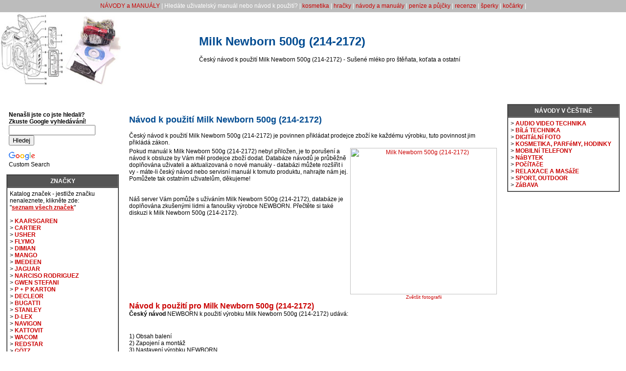

--- FILE ---
content_type: text/html
request_url: https://www.navody-manualy.cz/milk-newborn-500g-214-2172--990704
body_size: 41415
content:
<!DOCTYPE HTML PUBLIC "-//W3C//DTD HTML 4.01 Transitional//EN" >
<html>
<head>
    <title>Milk Newborn 500g (214-2172) | Český návod k použití</title>
    <meta http-equiv='Content-Type' content='text/html; charset=iso-8859-2'>
    <meta name="description" content=" Český návod k použití Milk Newborn 500g (214-2172) - 
     		     			Sušené mléko pro štěňata, koťata a ostatní drobné savce, kteří nemohou být krmeni od své matky.

Kompletní holistický mléčný produkt pro novorozené savce.
Krmný návod: doporučená denní dávka závisí na těl">
    <meta name="robots" content="all,follow">
    <meta name="revisit-after" content="2 days">
    <meta name="keywords" content="Milk Newborn 500g (214-2172), Český návod k použití, návod, návody, manuál, datasheet">    
    <link rel="stylesheet" type="text/css" href="./style.css">
</head>
<body>
<script type="text/javascript" src="https://apis.google.com/js/plusone.js">
{lang: 'cs'}
</script>
<script type="text/javascript">
window.google_analytics_uacct = "UA-383599-34";
</script>
<table border="0" width="100%" cellpadding="0" cellspacing="0">
  <tr bgcolor="#bcbcbc">
    <td colspan="4" align="center" height="25">
      <font color="#ffffff"><a href="http://www.navody-manualy.cz/" title="České návody k použití">NÁVODY a MANUÁLY</a> | Hledáte uživatelský manuál nebo návod k použití?
    | <a href="http://www.damska-kosmetika.cz/" title="Dámská kosmetika">kosmetika</a> | <a href="http://www.hracky-zabava.cz/" title="Hračky">hračky</a> | <a href="http://www.navody-manualy.cz/" title="Návody a manuály">návody a manuály</a> | <a href="http://www.penize-pujcky.cz/" title="Peníze a půjčky">peníze a půjčky</a> | <a href="http://www.recenze-zdarma.cz/" title="Recenze">recenze</a> | <a href="http://www.prstynky-piercing.cz/" title="Prstýnky a šperky">šperky</a> | <a href="http://www.kocarky-golfky.cz/" title="Dětské kočárky">kočárky</a> |</font>
    </td>
  </tr>
  <tr bgcolor="#ffffff">
    <td><a href="http://www.navody-manualy.cz/" title="NAVODY-MANUALY.cz"><img border="0" src="./images/navody-manualy.jpg" alt="Český manuál a návod" title="Český manuál a návod" width="250" height="150"></a></td>
    <td colspan="3"><h1>Milk Newborn 500g (214-2172)</h1>
         Český návod k použití Milk Newborn 500g (214-2172) - 
     		     			Sušené mléko pro štěňata, koťata a ostatní     </td>
  </tr>
  <tr bgcolor="#ffffff">
    <td colspan="4">
    &nbsp; &nbsp; &nbsp; &nbsp; &nbsp; &nbsp; &nbsp; &nbsp; 
    </td>
  </tr>
</table>
<br>&nbsp;
 <table border="0" width="100%" cellpadding="0" cellspacing="0" align="center">
  <tr>
  <td valign="top" width="20%"></td>
  <td colspan="3" rowspan="2" align="center" valign="top"><br>
      <table bgcolor="#ffffff" width="100%" border="0" align="center" cellspacing="0" cellpadding="5">
  <tr>
    <td width="100%">
  <table width="100%" border="0">    <tr>      <td colspan="2">        <h2>Návod k použití Milk Newborn 500g (214-2172)</h2>        Český návod k použití Milk Newborn 500g (214-2172) je povinnen přikládat prodejce zboží ke každému výrobku,        tuto povinnost jim přikládá zákon.        <br>        <script type="text/javascript" charset="utf-8" >
//<![CDATA[
var EtargetSearchQuery = '';//OPTIONAL_PAGE_URL

var EtargetBannerIdent = 'ETARGET-cz-40729-728x90-IFRAME-8.2';
var EtargetBannerStyle = '&tabl=4&design_name=custom&border_color=ffffff&border_style=none&background_opacity=100&background_color=ffffff&hover_back=&title_color=0067d6&text_color=404040&url_color=0067d6&h_title_color=0067d6&h_text_color=404040&h_url_color=0067d6&freespace=0&logo_type=0&logo=0&title_underline=1&url_underline=0&h_title_underline=1&h_url_underline=1&nourl=1&fsi=12&font=verdana';
var EtargetBannerDivid = '';

function etargetBannerIdent(ident,style){this.ident=ident;var a=ident.split('-');this.country=a[1];this.ref=a[2];this.area=a[3];this.type=a[4];this.mod={};if(a.length>5){for(var i=5;i<a.length;i++)this.mod[a[i]]=1;};a=this.area.split('x');this.width=a[0];this.height=a[1];this.style={};a=style.split('&');for(var i=0;i<a.length;i++){var b=a[i].split('=');if(b.length>1)this.style[b[0]]=b[1];else this.style[b[0]]='';};this.q=document.location;var d=new Date();this.start=d.getTime();if(typeof(EtargetSearchQuery)=='string')if(EtargetSearchQuery!='')this.q=EtargetSearchQuery;this.getURL=function(){var u=location.protocol+'/'+'/'+this.country+'.search.etargetnet.com/generic/advert.php?g=ref:'+this.ref;u+=',area:'+this.width+'x'+this.height;for(var x in this.style){u+=','+x+':'+this.style[x];};var d=new Date();u+=',tt:'+Math.floor((d.getTime()-Number(this.start))/1000);u+=',q:'+encodeURIComponent(this.q);return u;},this.getIdent=function(){return this.ident;}};function etargetFindMyselfAndCreateOpener(ebi,setup){this.ebi=ebi;this.setup={domain:'',tstart:0,ref:0,start:{},treshold:{perc:30,func:null,cnt:1},click:true,measurement:'round',send:true,offset:0,debug:false};this.tresholds=0;if(typeof(setup)=='object'){for(var x in setup)this.setup[x]=setup[x];};this.objIn=function(o,n,options){var a=document.createElement(n);if(o.tagName=='SCRIPT'){o.parentNode.insertBefore(a,o);}else{o.appendChild(a);}for(var x in options){if(x.toUpperCase()==x){a.setAttribute(x.toLowerCase(),options[x]);}else if(x.indexOf('on')==0){a[x]==Function(options[x]);}else{a.style[x]=options[x];}}return a;},this.trigger=function(r){this.objIn(this.o,'script',{ASYNC:'async',SRC:this.ebi.getURL(),CHARSET:'utf-8'});this.o.style.height='auto';},this._getInternetExplorerVersion=function(){var rv=-1;if(navigator.appName=='Microsoft Internet Explorer'){var ua=navigator.userAgent;var re=new RegExp('MSIE ([0-9]{1,}[\.0-9]{0,})');if(re.exec(ua)!=null)rv=parseFloat(RegExp.$1);}return rv;},this.isIE=function(){if(typeof(this.browser)!='undefined')return (this.browser=='IE');var ver=this._getInternetExplorerVersion();if(ver>-1){this.browser='IE';return true;}else return false;},this.measure=function(){this.Screen={w:0,h:0,x:0,y:0,xx:0,yy:0};this.Window={w:0,h:0,x:0,y:0,xx:0,yy:0,minimized:false};if(typeof(window.outerWidth)!='undefined'){this.Window.w=window.outerWidth;this.Window.h=window.outerHeight;}else if(typeof(document.body.offsetWidth)!='undefined'){this.Window.w=document.body.offsetWidth;this.Window.h=document.body.offsetHeight;}if(typeof(window.screenTop)=='number'){if(window.screenTop<-32000)this.Window.minimized=true;this.Window.y=window.screenTop;}else if(typeof(window.screenY)=='number'){if(window.screenY<-32000)this.Window.minimized=true;this.Window.y=window.screenY;}if(!this.isIE())if((this.Window.w<100)&&(this.Window.h!=0))this.Window.minimized=true;if(typeof(window.innerWidth)=='number'){this.Screen.w=window.innerWidth;this.Screen.h=window.innerHeight;}else if(document.documentElement&&(document.documentElement.clientWidth||document.documentElement.clientHeight)){this.Screen.w=document.documentElement.clientWidth;this.Screen.h=document.documentElement.clientHeight;}else if(document.body&&(document.body.clientWidth||document.body.clientHeight)){this.Screen.w=document.body.clientWidth;this.Screen.h=document.body.clientHeight;}if(typeof(window.pageYOffset)=='number'){this.Screen.x=window.pageXOffset;this.Screen.y=window.pageYOffset;}else if(document.body&&(document.body.scrollLeft||document.body.scrollTop)){this.Screen.x=document.body.scrollLeft;this.Screen.y=document.body.scrollTop;}else if(document.documentElement&&(document.documentElement.scrollLeft||document.documentElement.scrollTop)){this.Screen.x=document.documentElement.scrollLeft;this.Screen.y=document.documentElement.scrollTop;}},this.update=function(){var p=this.o;this.x=0;this.y=0;this.xx=0;this.yy=0;if(!p)return false;this.h=p.offsetHeight;this.w=p.offsetWidth;while(p&&p.offsetParent){this.x+=p.offsetLeft;this.y+=p.offsetTop;p=p.offsetParent;}this.xx=Number(this.x+this.w);this.yy=Number(this.y+this.h);},this.percOnScreen=function(){this.measure();this.update();if(this.Window.minimized)return 0;var ofs=this.setup.offset;var x=this.x-ofs;var xx=this.xx+ofs;var y=this.y-ofs;var yy=this.yy+ofs;if(xx<this.Screen.x)return 0;if(yy<this.Screen.y)return 0;if(x>(this.Screen.w+this.Screen.x))return 0;if(y>(this.Screen.h+this.Screen.y))return 0;if(x<this.Screen.x)x=Number(this.Screen.x);if(y<this.Screen.y)y=Number(this.Screen.y);if(xx>(Number(this.Screen.w)+Number(this.Screen.x)))xx=(Number(this.Screen.w)+Number(this.Screen.x));if(yy>(Number(this.Screen.h)+Number(this.Screen.y)))yy=(Number(this.Screen.h)+Number(this.Screen.y));var w=Number(xx)-Number(x);var h=Number(yy)-Number(y);var full=this.w*this.h;var seen=w*h;if(full==0){var perc=100;}else{var perc=Math.round((Number(seen)/Number(full))*100);}return perc;},this.handleEvent=function(name){var perc=this.percOnScreen();if((perc>this.setup.treshold.perc)&&(this.tresholds<this.setup.treshold.cnt)){this.tresholds++;if(typeof(this.setup.treshold.func)=='function')this.setup.treshold.func(this);};},this.initHandle=function(n,f){if(this.isIE()){window.attachEvent('on'+n,f);}else{window.addEventListener(n,f,false);};},this.run=function(){var x='lkklk';var D=document;var aS=D.getElementsByTagName('script');var aB=D.getElementsByTagName('body');for(var i=0;i<aS.length;i++){try{if((aS[i].innerHTML.match(this.ebi.getIdent()))||((aS[i].src=='http:/'+'/'+x)||(aS[i].src=='https:/'+'/'+x))){var S=aS[i];if(EtargetBannerDivid!=''){var C=document.getElementById(EtargetBannerDivid);if(!C)return 0;this.o=this.objIn(C,'div',{margin:'0px',width:this.ebi.width+'px',height:this.ebi.height+'px'});}else if(aB.length<1){var B=D.createElement('body');D.documentElement.appendChild(B);B.style.margin='0px';B.style.borderWidth='0px';this.o=this.objIn(B,'div',{margin:'0px',width:this.ebi.width+'px',height:this.ebi.height+'px'});}else{this.o=this.objIn(S,'div',{margin:'auto',backgroundColor:'transparent',borderWidth:'0px',width:this.ebi.width+'px',height:this.ebi.height+'px'});}S.parentNode.removeChild(S);if(typeof(this.ebi.mod['instantOn'])!='undefined'){this.trigger(this);return 1;};var that=this;this.initHandle('scroll',function(){that.handleEvent();});this.setup.treshold.func=function(r){that.trigger(r);};this.handleEvent();return 1;break;}}catch(err){return 0;}};},this.init=function(){var that=this;this.initHandle('load',function(){that.run();});},this.init();};
if(typeof(EtargetOpeners)=='undefined')EtargetOpeners=[];EtargetOpeners[EtargetOpeners.length]=new etargetFindMyselfAndCreateOpener(new etargetBannerIdent(EtargetBannerIdent,EtargetBannerStyle),{offset:50});
//]]>
</script>      </td>    </tr>    <tr>      <td valign="top">                 Pokud manuál k Milk Newborn 500g (214-2172) nebyl přiložen, je to porušení        a návod k obsluze by Vám měl prodejce zboží dodat.        Databáze návodů je průběžně doplňována uživateli a aktualizovaná o nové manuály - databázi můžete rozšířit i vy - máte-li český návod nebo servisní manuál k tomuto produktu, nahrajte nám jej. Pomůžete tak ostatním uživatelům, děkujeme!        <br><script type="text/javascript" charset="utf-8" >
//<![CDATA[
var EtargetSearchQuery = '';//OPTIONAL_PAGE_URL

var EtargetBannerIdent = 'ETARGET-cz-40730-300x300-IFRAME-8.2';
var EtargetBannerStyle = '&tabl=4&design_name=custom&border_color=ffffff&border_style=none&background_opacity=100&background_color=ffffff&hover_back=&title_color=0067d6&text_color=404040&url_color=0067d6&h_title_color=0067d6&h_text_color=404040&h_url_color=0067d6&freespace=0&logo_type=0&logo=0&title_underline=1&url_underline=0&h_title_underline=1&h_url_underline=1&nourl=1&fsi=12&font=verdana';
var EtargetBannerDivid = '';

function etargetBannerIdent(ident,style){this.ident=ident;var a=ident.split('-');this.country=a[1];this.ref=a[2];this.area=a[3];this.type=a[4];this.mod={};if(a.length>5){for(var i=5;i<a.length;i++)this.mod[a[i]]=1;};a=this.area.split('x');this.width=a[0];this.height=a[1];this.style={};a=style.split('&');for(var i=0;i<a.length;i++){var b=a[i].split('=');if(b.length>1)this.style[b[0]]=b[1];else this.style[b[0]]='';};this.q=document.location;var d=new Date();this.start=d.getTime();if(typeof(EtargetSearchQuery)=='string')if(EtargetSearchQuery!='')this.q=EtargetSearchQuery;this.getURL=function(){var u=location.protocol+'/'+'/'+this.country+'.search.etargetnet.com/generic/advert.php?g=ref:'+this.ref;u+=',area:'+this.width+'x'+this.height;for(var x in this.style){u+=','+x+':'+this.style[x];};var d=new Date();u+=',tt:'+Math.floor((d.getTime()-Number(this.start))/1000);u+=',q:'+encodeURIComponent(this.q);return u;},this.getIdent=function(){return this.ident;}};function etargetFindMyselfAndCreateOpener(ebi,setup){this.ebi=ebi;this.setup={domain:'',tstart:0,ref:0,start:{},treshold:{perc:30,func:null,cnt:1},click:true,measurement:'round',send:true,offset:0,debug:false};this.tresholds=0;if(typeof(setup)=='object'){for(var x in setup)this.setup[x]=setup[x];};this.objIn=function(o,n,options){var a=document.createElement(n);if(o.tagName=='SCRIPT'){o.parentNode.insertBefore(a,o);}else{o.appendChild(a);}for(var x in options){if(x.toUpperCase()==x){a.setAttribute(x.toLowerCase(),options[x]);}else if(x.indexOf('on')==0){a[x]==Function(options[x]);}else{a.style[x]=options[x];}}return a;},this.trigger=function(r){this.objIn(this.o,'script',{ASYNC:'async',SRC:this.ebi.getURL(),CHARSET:'utf-8'});this.o.style.height='auto';},this._getInternetExplorerVersion=function(){var rv=-1;if(navigator.appName=='Microsoft Internet Explorer'){var ua=navigator.userAgent;var re=new RegExp('MSIE ([0-9]{1,}[\.0-9]{0,})');if(re.exec(ua)!=null)rv=parseFloat(RegExp.$1);}return rv;},this.isIE=function(){if(typeof(this.browser)!='undefined')return (this.browser=='IE');var ver=this._getInternetExplorerVersion();if(ver>-1){this.browser='IE';return true;}else return false;},this.measure=function(){this.Screen={w:0,h:0,x:0,y:0,xx:0,yy:0};this.Window={w:0,h:0,x:0,y:0,xx:0,yy:0,minimized:false};if(typeof(window.outerWidth)!='undefined'){this.Window.w=window.outerWidth;this.Window.h=window.outerHeight;}else if(typeof(document.body.offsetWidth)!='undefined'){this.Window.w=document.body.offsetWidth;this.Window.h=document.body.offsetHeight;}if(typeof(window.screenTop)=='number'){if(window.screenTop<-32000)this.Window.minimized=true;this.Window.y=window.screenTop;}else if(typeof(window.screenY)=='number'){if(window.screenY<-32000)this.Window.minimized=true;this.Window.y=window.screenY;}if(!this.isIE())if((this.Window.w<100)&&(this.Window.h!=0))this.Window.minimized=true;if(typeof(window.innerWidth)=='number'){this.Screen.w=window.innerWidth;this.Screen.h=window.innerHeight;}else if(document.documentElement&&(document.documentElement.clientWidth||document.documentElement.clientHeight)){this.Screen.w=document.documentElement.clientWidth;this.Screen.h=document.documentElement.clientHeight;}else if(document.body&&(document.body.clientWidth||document.body.clientHeight)){this.Screen.w=document.body.clientWidth;this.Screen.h=document.body.clientHeight;}if(typeof(window.pageYOffset)=='number'){this.Screen.x=window.pageXOffset;this.Screen.y=window.pageYOffset;}else if(document.body&&(document.body.scrollLeft||document.body.scrollTop)){this.Screen.x=document.body.scrollLeft;this.Screen.y=document.body.scrollTop;}else if(document.documentElement&&(document.documentElement.scrollLeft||document.documentElement.scrollTop)){this.Screen.x=document.documentElement.scrollLeft;this.Screen.y=document.documentElement.scrollTop;}},this.update=function(){var p=this.o;this.x=0;this.y=0;this.xx=0;this.yy=0;if(!p)return false;this.h=p.offsetHeight;this.w=p.offsetWidth;while(p&&p.offsetParent){this.x+=p.offsetLeft;this.y+=p.offsetTop;p=p.offsetParent;}this.xx=Number(this.x+this.w);this.yy=Number(this.y+this.h);},this.percOnScreen=function(){this.measure();this.update();if(this.Window.minimized)return 0;var ofs=this.setup.offset;var x=this.x-ofs;var xx=this.xx+ofs;var y=this.y-ofs;var yy=this.yy+ofs;if(xx<this.Screen.x)return 0;if(yy<this.Screen.y)return 0;if(x>(this.Screen.w+this.Screen.x))return 0;if(y>(this.Screen.h+this.Screen.y))return 0;if(x<this.Screen.x)x=Number(this.Screen.x);if(y<this.Screen.y)y=Number(this.Screen.y);if(xx>(Number(this.Screen.w)+Number(this.Screen.x)))xx=(Number(this.Screen.w)+Number(this.Screen.x));if(yy>(Number(this.Screen.h)+Number(this.Screen.y)))yy=(Number(this.Screen.h)+Number(this.Screen.y));var w=Number(xx)-Number(x);var h=Number(yy)-Number(y);var full=this.w*this.h;var seen=w*h;if(full==0){var perc=100;}else{var perc=Math.round((Number(seen)/Number(full))*100);}return perc;},this.handleEvent=function(name){var perc=this.percOnScreen();if((perc>this.setup.treshold.perc)&&(this.tresholds<this.setup.treshold.cnt)){this.tresholds++;if(typeof(this.setup.treshold.func)=='function')this.setup.treshold.func(this);};},this.initHandle=function(n,f){if(this.isIE()){window.attachEvent('on'+n,f);}else{window.addEventListener(n,f,false);};},this.run=function(){var x='lkklk';var D=document;var aS=D.getElementsByTagName('script');var aB=D.getElementsByTagName('body');for(var i=0;i<aS.length;i++){try{if((aS[i].innerHTML.match(this.ebi.getIdent()))||((aS[i].src=='http:/'+'/'+x)||(aS[i].src=='https:/'+'/'+x))){var S=aS[i];if(EtargetBannerDivid!=''){var C=document.getElementById(EtargetBannerDivid);if(!C)return 0;this.o=this.objIn(C,'div',{margin:'0px',width:this.ebi.width+'px',height:this.ebi.height+'px'});}else if(aB.length<1){var B=D.createElement('body');D.documentElement.appendChild(B);B.style.margin='0px';B.style.borderWidth='0px';this.o=this.objIn(B,'div',{margin:'0px',width:this.ebi.width+'px',height:this.ebi.height+'px'});}else{this.o=this.objIn(S,'div',{margin:'auto',backgroundColor:'transparent',borderWidth:'0px',width:this.ebi.width+'px',height:this.ebi.height+'px'});}S.parentNode.removeChild(S);if(typeof(this.ebi.mod['instantOn'])!='undefined'){this.trigger(this);return 1;};var that=this;this.initHandle('scroll',function(){that.handleEvent();});this.setup.treshold.func=function(r){that.trigger(r);};this.handleEvent();return 1;break;}}catch(err){return 0;}};},this.init=function(){var that=this;this.initHandle('load',function(){that.run();});},this.init();};
if(typeof(EtargetOpeners)=='undefined')EtargetOpeners=[];EtargetOpeners[EtargetOpeners.length]=new etargetFindMyselfAndCreateOpener(new etargetBannerIdent(EtargetBannerIdent,EtargetBannerStyle),{offset:50});
//]]>
</script>        <br><br>Náš server Vám pomůže s užíváním Milk Newborn 500g (214-2172),        databáze je doplňována zkušenými lidmi a fanoušky výrobce NEWBORN.        Přečtěte si také diskuzi k Milk Newborn 500g (214-2172).      </td>      <td valign="top">        <center>        <a href="./nahled.php?prod=990704" rel="nofollow" target="new_window" onClick="Otevri_okno();"        title="Milk Newborn 500g (214-2172)">	      <img src="http://www.odborna-pomoc.cz/pictures/product_990704.jpg" 	       alt="Milk Newborn 500g (214-2172)" title="Milk Newborn 500g (214-2172)"               border="0" width="300"><br><small>Zvětšit fotografii</small></a>        </center>       </td>    </tr>    <tr>      <td valign="top" colspan="2">        <strong><font color="#ca0000" size="3">Návod k použití pro Milk Newborn 500g (214-2172)</font></strong>        <br><b>Český návod</b> NEWBORN k použití výrobku Milk Newborn 500g (214-2172) udává:      </td>    </tr>    <tr>      <td valign="top">                      <br>            <br>                          1) Obsah balení                <br>2) Zapojení a montáž                <br>3) Nastavení výrobku NEWBORN                <br>4) Řešení problémů <a href="http://www.odborna-pomoc.cz/milk-newborn-500g-214-2172--990704" title="Odborná pomoc s Milk Newborn 500g (214-2172)"><u>odborná pomoc</u></a>                        <br>5) Kontakt na <a href="http://www.zaruka-servis.cz/milk-newborn-500g-214-2172--990704" title="Servis NEWBORN"><u>opravny a servis NEWBORN</u></a>                 <br>6) Značka: NEWBORN<br>7) EAN kód: 8595091752188<br><img src="./images/navod.gif" border="0" width="160" height="48" title="Návod k použití Milk Newborn 500g (214-2172)" alt="Návod k použití Milk Newborn 500g (214-2172)">          </td>        <td valign="top">        <script type="text/javascript" charset="utf-8" >
//<![CDATA[
var EtargetSearchQuery = '';//OPTIONAL_PAGE_URL

var EtargetBannerIdent = 'ETARGET-cz-40730-300x300-IFRAME-8.2';
var EtargetBannerStyle = '&tabl=4&design_name=custom&border_color=ffffff&border_style=none&background_opacity=100&background_color=ffffff&hover_back=&title_color=0067d6&text_color=404040&url_color=0067d6&h_title_color=0067d6&h_text_color=404040&h_url_color=0067d6&freespace=0&logo_type=0&logo=0&title_underline=1&url_underline=0&h_title_underline=1&h_url_underline=1&nourl=1&fsi=12&font=verdana';
var EtargetBannerDivid = '';

function etargetBannerIdent(ident,style){this.ident=ident;var a=ident.split('-');this.country=a[1];this.ref=a[2];this.area=a[3];this.type=a[4];this.mod={};if(a.length>5){for(var i=5;i<a.length;i++)this.mod[a[i]]=1;};a=this.area.split('x');this.width=a[0];this.height=a[1];this.style={};a=style.split('&');for(var i=0;i<a.length;i++){var b=a[i].split('=');if(b.length>1)this.style[b[0]]=b[1];else this.style[b[0]]='';};this.q=document.location;var d=new Date();this.start=d.getTime();if(typeof(EtargetSearchQuery)=='string')if(EtargetSearchQuery!='')this.q=EtargetSearchQuery;this.getURL=function(){var u=location.protocol+'/'+'/'+this.country+'.search.etargetnet.com/generic/advert.php?g=ref:'+this.ref;u+=',area:'+this.width+'x'+this.height;for(var x in this.style){u+=','+x+':'+this.style[x];};var d=new Date();u+=',tt:'+Math.floor((d.getTime()-Number(this.start))/1000);u+=',q:'+encodeURIComponent(this.q);return u;},this.getIdent=function(){return this.ident;}};function etargetFindMyselfAndCreateOpener(ebi,setup){this.ebi=ebi;this.setup={domain:'',tstart:0,ref:0,start:{},treshold:{perc:30,func:null,cnt:1},click:true,measurement:'round',send:true,offset:0,debug:false};this.tresholds=0;if(typeof(setup)=='object'){for(var x in setup)this.setup[x]=setup[x];};this.objIn=function(o,n,options){var a=document.createElement(n);if(o.tagName=='SCRIPT'){o.parentNode.insertBefore(a,o);}else{o.appendChild(a);}for(var x in options){if(x.toUpperCase()==x){a.setAttribute(x.toLowerCase(),options[x]);}else if(x.indexOf('on')==0){a[x]==Function(options[x]);}else{a.style[x]=options[x];}}return a;},this.trigger=function(r){this.objIn(this.o,'script',{ASYNC:'async',SRC:this.ebi.getURL(),CHARSET:'utf-8'});this.o.style.height='auto';},this._getInternetExplorerVersion=function(){var rv=-1;if(navigator.appName=='Microsoft Internet Explorer'){var ua=navigator.userAgent;var re=new RegExp('MSIE ([0-9]{1,}[\.0-9]{0,})');if(re.exec(ua)!=null)rv=parseFloat(RegExp.$1);}return rv;},this.isIE=function(){if(typeof(this.browser)!='undefined')return (this.browser=='IE');var ver=this._getInternetExplorerVersion();if(ver>-1){this.browser='IE';return true;}else return false;},this.measure=function(){this.Screen={w:0,h:0,x:0,y:0,xx:0,yy:0};this.Window={w:0,h:0,x:0,y:0,xx:0,yy:0,minimized:false};if(typeof(window.outerWidth)!='undefined'){this.Window.w=window.outerWidth;this.Window.h=window.outerHeight;}else if(typeof(document.body.offsetWidth)!='undefined'){this.Window.w=document.body.offsetWidth;this.Window.h=document.body.offsetHeight;}if(typeof(window.screenTop)=='number'){if(window.screenTop<-32000)this.Window.minimized=true;this.Window.y=window.screenTop;}else if(typeof(window.screenY)=='number'){if(window.screenY<-32000)this.Window.minimized=true;this.Window.y=window.screenY;}if(!this.isIE())if((this.Window.w<100)&&(this.Window.h!=0))this.Window.minimized=true;if(typeof(window.innerWidth)=='number'){this.Screen.w=window.innerWidth;this.Screen.h=window.innerHeight;}else if(document.documentElement&&(document.documentElement.clientWidth||document.documentElement.clientHeight)){this.Screen.w=document.documentElement.clientWidth;this.Screen.h=document.documentElement.clientHeight;}else if(document.body&&(document.body.clientWidth||document.body.clientHeight)){this.Screen.w=document.body.clientWidth;this.Screen.h=document.body.clientHeight;}if(typeof(window.pageYOffset)=='number'){this.Screen.x=window.pageXOffset;this.Screen.y=window.pageYOffset;}else if(document.body&&(document.body.scrollLeft||document.body.scrollTop)){this.Screen.x=document.body.scrollLeft;this.Screen.y=document.body.scrollTop;}else if(document.documentElement&&(document.documentElement.scrollLeft||document.documentElement.scrollTop)){this.Screen.x=document.documentElement.scrollLeft;this.Screen.y=document.documentElement.scrollTop;}},this.update=function(){var p=this.o;this.x=0;this.y=0;this.xx=0;this.yy=0;if(!p)return false;this.h=p.offsetHeight;this.w=p.offsetWidth;while(p&&p.offsetParent){this.x+=p.offsetLeft;this.y+=p.offsetTop;p=p.offsetParent;}this.xx=Number(this.x+this.w);this.yy=Number(this.y+this.h);},this.percOnScreen=function(){this.measure();this.update();if(this.Window.minimized)return 0;var ofs=this.setup.offset;var x=this.x-ofs;var xx=this.xx+ofs;var y=this.y-ofs;var yy=this.yy+ofs;if(xx<this.Screen.x)return 0;if(yy<this.Screen.y)return 0;if(x>(this.Screen.w+this.Screen.x))return 0;if(y>(this.Screen.h+this.Screen.y))return 0;if(x<this.Screen.x)x=Number(this.Screen.x);if(y<this.Screen.y)y=Number(this.Screen.y);if(xx>(Number(this.Screen.w)+Number(this.Screen.x)))xx=(Number(this.Screen.w)+Number(this.Screen.x));if(yy>(Number(this.Screen.h)+Number(this.Screen.y)))yy=(Number(this.Screen.h)+Number(this.Screen.y));var w=Number(xx)-Number(x);var h=Number(yy)-Number(y);var full=this.w*this.h;var seen=w*h;if(full==0){var perc=100;}else{var perc=Math.round((Number(seen)/Number(full))*100);}return perc;},this.handleEvent=function(name){var perc=this.percOnScreen();if((perc>this.setup.treshold.perc)&&(this.tresholds<this.setup.treshold.cnt)){this.tresholds++;if(typeof(this.setup.treshold.func)=='function')this.setup.treshold.func(this);};},this.initHandle=function(n,f){if(this.isIE()){window.attachEvent('on'+n,f);}else{window.addEventListener(n,f,false);};},this.run=function(){var x='lkklk';var D=document;var aS=D.getElementsByTagName('script');var aB=D.getElementsByTagName('body');for(var i=0;i<aS.length;i++){try{if((aS[i].innerHTML.match(this.ebi.getIdent()))||((aS[i].src=='http:/'+'/'+x)||(aS[i].src=='https:/'+'/'+x))){var S=aS[i];if(EtargetBannerDivid!=''){var C=document.getElementById(EtargetBannerDivid);if(!C)return 0;this.o=this.objIn(C,'div',{margin:'0px',width:this.ebi.width+'px',height:this.ebi.height+'px'});}else if(aB.length<1){var B=D.createElement('body');D.documentElement.appendChild(B);B.style.margin='0px';B.style.borderWidth='0px';this.o=this.objIn(B,'div',{margin:'0px',width:this.ebi.width+'px',height:this.ebi.height+'px'});}else{this.o=this.objIn(S,'div',{margin:'auto',backgroundColor:'transparent',borderWidth:'0px',width:this.ebi.width+'px',height:this.ebi.height+'px'});}S.parentNode.removeChild(S);if(typeof(this.ebi.mod['instantOn'])!='undefined'){this.trigger(this);return 1;};var that=this;this.initHandle('scroll',function(){that.handleEvent();});this.setup.treshold.func=function(r){that.trigger(r);};this.handleEvent();return 1;break;}}catch(err){return 0;}};},this.init=function(){var that=this;this.initHandle('load',function(){that.run();});},this.init();};
if(typeof(EtargetOpeners)=='undefined')EtargetOpeners=[];EtargetOpeners[EtargetOpeners.length]=new etargetFindMyselfAndCreateOpener(new etargetBannerIdent(EtargetBannerIdent,EtargetBannerStyle),{offset:50});
//]]>
</script>        </td>    </tr>    <tr>      <td colspan="2">        <iframe src="http://www.facebook.com/plugins/like.php?href=http://www.navody-manualy.cz/milk-newborn-500g-214-2172--990704&amp;send=false&amp;layout=standard&amp;show_faces=true&amp;width=450&amp;action=recommend&amp;font&amp;colorscheme=light&amp;height=50" scrolling="no" frameborder="0" style="border:none; overflow:hidden; width:450px; height:80px;" allowTransparency="true"></iframe>                <br>Jste-li majitelem <strong>Milk Newborn 500g (214-2172)</strong> od NEWBORN a vlastníte návod k použití či servisní manuál        pomožte nám rozšířit databázi a nahrajete nám svůj manuál. Pomůžete ostatním uživatelům, hledající návody pro správnou funkci výrobku.        <br><i>- upload souboru s návodem je možné ve formátech (doc, pdf, jpg)</i>        <br>              </td>    </tr>      <tr>     <td colspan="2">     <br>        <strong>Milk Newborn 500g (214-2172)</strong> - <br />
     		     			Sušené mléko pro štěňata, koťata a ostatní drobné savce, kteří nemohou být krmeni od své matky.<br />
<br />
Kompletní holistický mléčný produkt pro novorozené savce.<br />
Krmný návod: doporučená denní dávka závisí na tělesné hmotnosti zvířete. Standardní doporučené denní dávkování je 15 ml mléka na 100 g hmotnosti. Na 25 ml vody přidejte 1 odměrku (7,5 g prášku) a dobře rozmíchejte.<br />
<br />
Složení: sušené kozí mléko, sušená syrovátka, živočišné tuky, rostlinné oleje, vitamíny, minerály.<br />
<br />
Jakostní znaky: proteiny 270 g / kg, vlhkost 3,2%, tuky 280 g / kg, popeloviny 57 g / kg, vápník 11 g / kg, fosfor 8 g / kg, sodík 4,3 g / kg, hořčík 18,2 mg / kg, mangan 8 mg / kg, železo 55,8 mg / kg, kobalt 0,5 mg / kg, měď 12 mg / kg, Lysin 22,6 g / kg, zinek 80 mg / kg, methionin 7,5 g / kg, tryptofan 3,7 g / kg, threonin 2,7 g / kg, taurin 45 mg / kg, vitamín A 20000 m.j./ kg, vitamín D23 1500 m.j./ kg, vitamín E 85 mg / kg, vitamín K 1 mg / kg, vitamín B1 10 mg / kg, vitamín B2 4 mg / kg, vitamín B3 50 mg / kg, vitamín B6 3,6 mg / kg, vitamín B12 0,1 mg / kg, vitamín C 52 mg / kg, vitamín B5 7,5 mg / kg, biotin (vitamín H) 0,2 mg / kg, kyselina listová 1 mg / kg, cholin 38,6 mg / kg.<br />
     		     	     </td>    </tr>    <tr>      <td colspan="2">      <br><img src="./images/diskuse.gif" height="16" width="16" alt="Diskuse"> Otázky a odpovědi týkájící se českého návodu k použití      <u>Milk Newborn 500g (214-2172)</u> - k tomuto výrobku není položena žádná otázka - buďte první!<br><br><a href="#novy" title="Vložit nový dotaz Milk Newborn 500g (214-2172)"><u>Vložit dotaz nebo reakci k Milk Newborn 500g (214-2172)</u></a><br><br>                      <a name="novy"></a>      <form enctype="multipart/form-data" action="add_msg.php?prod=990704" method="POST" name="f" onSubmit="return kontrola();">        <table align="center" width="90%" cellpadding="3" cellspacing="0">          <tr>            <td colspan="4"><small><font color="red">*</font> označené položky jsou povinné, vyplňte je, prosím.</small></td>          </tr>          <tr>            <td align="right"><strong>Předmět</strong> <font color="red">*</font>:</td>            <td colspan="3"><input type="text" name="d_name" size="70"></td>          </tr>          <tr>            <td align="right"><strong>Jméno</strong> <font color="red">*</font>:</td>            <td><input type="text" name="d_uname" size="26"></td>            <td align="right">email:</td>            <td><input type="text" name="d_uemail" size="25" value="@"></td>          </tr>          <tr>            <td align="right" valign="top"><strong>Text zprávy</strong> <font color="red">*</font>:</td>            <td colspan="3"><textarea name="d_desc" rows="10" cols="70"></textarea></td>          </tr>          <tr>            <td align="right"><strong>Opiště kód</strong> <font color="red">*</font>:</td>            <td colspan="3"><input type="text" name="kod" size="10">            "<u>NAVOD</u>" - <i>(antispamová ochrana)</i>              </td>          </tr>          <tr>            <td colspan="4" align="center">              <small>Chcete-li dostat odpověď na Váš příspěvek, vyplňte <br>položku "Email".              Vaše emailová adresa zde nebude zveřejněna, ani jinak využita.              </small>            </td>          </tr>          <tr>            <td colspan="4" align="center"><input type="submit" value="ODESLAT"><br>&nbsp;</td>          </tr>        </table>        <input type="hidden" name="sent">        <input type="hidden" name="d_p_id" value="990704">      </form>            </td>    </tr>    <tr>      <td colspan="2"><hr size="1"><small style="cursor: help;" title="Pomocník při nákupu"><img src="./images/i.gif" alt="Nápověda" title="Nápověda" border="0" height="12" width="10"> Nápověda:<object><ul><li>Chcete koupit <a href="http://www.koupit-na-splatky.cz/milk-newborn-500g-214-2172--990704" title="Milk Newborn 500g (214-2172) na splátky">    Milk Newborn 500g (214-2172) na splátky</a>?</li><li>Hledáte <a href="http://www.recenze-zdarma.cz/milk-newborn-500g-214-2172--990704" title="Recenze Milk Newborn 500g (214-2172)">    recenze Milk Newborn 500g (214-2172)</a>? Pokud recenze chybí, můžete napsat vlastní recenzi Milk Newborn 500g (214-2172).    Pomůžete tím při výběru i ostatním návštěvníkům stránek.</li><li>Stahujete <a href="http://www.ovladace-drivers.cz/milk-newborn-500g-214-2172--990704" title="Ovladače Milk Newborn 500g (214-2172)">    ovladače pro Milk Newborn 500g (214-2172)</a>?</li><li>Jistě se Vám hodí <a href="http://www.navody-manualy.cz/milk-newborn-500g-214-2172--990704" title="Návod Milk Newborn 500g (214-2172)">    návod k použití Milk Newborn 500g (214-2172)</a>. Ke všem produktům je manuál ke stažení ve formátu *.pdf na stránkách výrobce.</li><li>Využijte také moderovanou diskuzi a odbornou <a href="http://www.odborna-pomoc.cz/milk-newborn-500g-214-2172--990704" title="Pomoc s problémy Milk Newborn 500g (214-2172)">    pomoc při řešení problémů s nastavením Milk Newborn 500g (214-2172)</a>.</li></ul></object></td>    </tr>    </table>  </td></tr></table>
      <br>
    </td>
    <td valign="top" width="20%"></td>
  </tr>
  <tr>
    <td valign="top" width="20%"><table bgcolor="#ffffff" width="90%" border="0" align="center" cellspacing="0" cellpadding="5">
  <tr>
    <td width="100%">
<div class="hledej"><b>Nenašli jste co jste hledali?<br>Zkuste Google vyhledávání!</b>
<style type="text/css">
@import url(http://www.google.com/cse/api/branding.css);
</style>
<div class="cse-branding-bottom" style="background-color:#FFFFFF;color:#000000">
  <div class="cse-branding-form">
    <form action="http://www.navody-manualy.cz/hledej.php" id="cse-search-box">
      <div>
        <input type="hidden" name="cx" value="partner-pub-7452506211900452:1223663804" />
        <input type="hidden" name="cof" value="FORID:10" />
        <input type="hidden" name="ie" value="ISO-8859-2" />
        <input type="text" name="q" size="20" />
        <input type="submit" name="sa" value="Hledej" />
      </div>
    </form>
  </div>
  <div class="cse-branding-logo">
    <img src="http://www.google.com/images/poweredby_transparent/poweredby_FFFFFF.gif" alt="Google" />
  </div>
  <div class="cse-branding-text">
    Custom Search
  </div>
</div></div></td></tr></table>
<br><table bgcolor="#ffffff" width="90%" border="1" align="center" cellspacing="0" cellpadding="5" bordercolordark="#ababab" bordercolorlight="#000000">
  <tr bgcolor="#555555">
    <td height="25" align="center"><font color="#ffffff"><strong>ZNAČKY</strong></font></td>
  </tr>
  <tr>
    <td width="100%">
Katalog značek - jestliže značku nenaleznete, klikněte zde:<br> "<span id="bl"><a href="./ceske-navody.php" title="Seznam značek"><u>seznam všech značek</u></a></span>"<br><br>> <a href="./kaarsgaren-257-v" title="KAARSGAREN"> <strong>KAARSGAREN</strong></a><br>> <a href="./cartier-345-v" title="CARTIER"> <strong>CARTIER</strong></a><br>> <a href="./usher-405-v" title="USHER"> <strong>USHER</strong></a><br>> <a href="./flymo-726-v" title="FLYMO"> <strong>FLYMO</strong></a><br>> <a href="./dimian-851-v" title="DIMIAN"> <strong>DIMIAN</strong></a><br>> <a href="./mango-454-v" title="MANGO"> <strong>MANGO</strong></a><br>> <a href="./imedeen-571-v" title="IMEDEEN"> <strong>IMEDEEN</strong></a><br>> <a href="./jaguar-488-v" title="JAGUAR"> <strong>JAGUAR</strong></a><br>> <a href="./narciso-rodriguez-374-v" title="NARCISO RODRIGUEZ"> <strong>NARCISO RODRIGUEZ</strong></a><br>> <a href="./gwen-stefani-385-v" title="GWEN STEFANI"> <strong>GWEN STEFANI</strong></a><br>> <a href="./p-p-karton-669-v" title="P + P KARTON"> <strong>P + P KARTON</strong></a><br>> <a href="./decleor-1019-v" title="DECLEOR"> <strong>DECLEOR</strong></a><br>> <a href="./bugatti-517-v" title="BUGATTI"> <strong>BUGATTI</strong></a><br>> <a href="./stanley-715-v" title="STANLEY"> <strong>STANLEY</strong></a><br>> <a href="./d-lex-207-v" title="D-LEX"> <strong>D-LEX</strong></a><br>> <a href="./navigon-144-v" title="NAVIGON"> <strong>NAVIGON</strong></a><br>> <a href="./kattovit-974-v" title="KATTOVIT"> <strong>KATTOVIT</strong></a><br>> <a href="./wacom-214-v" title="WACOM"> <strong>WACOM</strong></a><br>> <a href="./redstar-213-v" title="REDSTAR"> <strong>REDSTAR</strong></a><br>> <a href="./gÖtz-874-v" title="GÖTZ"> <strong>GÖTZ</strong></a><br>> <a href="./tri-aktiline-1095-v" title="TRI-AKTILINE"> <strong>TRI-AKTILINE</strong></a><br>> <a href="./pretec-116-v" title="PRETEC"> <strong>PRETEC</strong></a><br>> <a href="./nikko-886-v" title="NIKKO"> <strong>NIKKO</strong></a><br>> <a href="./lamaze-897-v" title="LAMAZE"> <strong>LAMAZE</strong></a><br>> <a href="./jean-loius-scherrer-461-v" title="JEAN LOIUS SCHERRER"> <strong>JEAN LOIUS SCHERRER</strong></a><br>> <a href="./tom-ford-1091-v" title="TOM FORD"> <strong>TOM FORD</strong></a><br>> <a href="./canali-1010-v" title="CANALI"> <strong>CANALI</strong></a><br>> <a href="./dreft-1215-v" title="Dreft"> <strong>Dreft</strong></a><br>> <a href="./coty-1016-v" title="COTY"> <strong>COTY</strong></a><br>> <a href="./nestle-773-v" title="NESTLÉ"> <strong>NESTLÉ</strong></a><br>> <a href="./magic-cat-784-v" title="MAGIC CAT"> <strong>MAGIC CAT</strong></a><br>> <a href="./siemens-7-v" title="SIEMENS"> <strong>SIEMENS</strong></a><br>> <a href="./loreal-professionnel-591-v" title="LOREAL PROFESSIONNEL"> <strong>LOREAL PROFESSIONNEL</strong></a><br>> <a href="./brut-516-v" title="BRUT"> <strong>BRUT</strong></a><br>> <a href="./hermes-364-v" title="HERMES"> <strong>HERMES</strong></a><br></td></tr></table>
<br>    
    </td>
    <td valign="top" width="20%"><table bgcolor="#ffffff" width="90%" border="1" align="center" cellspacing="0" cellpadding="5" bordercolordark="#ababab" bordercolorlight="#000000">
  <tr bgcolor="#555555">
    <td height="25" align="center"><font color="#ffffff"><strong>NÁVODY V ČEŠTINĚ</strong></font></td>
  </tr>
  <tr>
    <td width="100%">
<nobr>> <span id="bl"><a href="./5775-audio-video-technika" title="Audio video technika"><b>AUDIO VIDEO TECHNIKA</b></a></span></nobr><br><nobr>> <span id="bl"><a href="./5931-bila-technika" title="Bílá technika"><b>BíLá TECHNIKA</b></a></span></nobr><br><nobr>> <span id="bl"><a href="./5938-digitalni-foto" title="Digitální foto"><b>DIGITáLNí FOTO</b></a></span></nobr><br><nobr>> <span id="bl"><a href="./6053-kosmetika-parfemy-hodinky" title="Kosmetika, parfémy, hodinky"><b>KOSMETIKA, PARFéMY, HODINKY</b></a></span></nobr><br><nobr>> <span id="bl"><a href="./6055-mobilni-telefony" title="Mobilní telefony"><b>MOBILNí TELEFONY</b></a></span></nobr><br><nobr>> <span id="bl"><a href="./6076-nabytek" title="Nábytek"><b>NáBYTEK</b></a></span></nobr><br><nobr>> <span id="bl"><a href="./6132-pocitace" title="Počítače"><b>POčíTAčE</b></a></span></nobr><br><nobr>> <span id="bl"><a href="./10762-relaxace-a-masaze" title="Relaxace a masáže"><b>RELAXACE A MASážE</b></a></span></nobr><br><nobr>> <span id="bl"><a href="./6858-sport-outdoor" title="Sport, outdoor"><b>SPORT, OUTDOOR</b></a></span></nobr><br><nobr>> <span id="bl"><a href="./6838-zabava" title="Zábava"><b>ZáBAVA</b></a></span></nobr><br></td></tr></table>
<br> 
    </td>
  </tr>
    <tr>
    <td height="43" colspan="5" bgcolor="#555555" align="center" valign="middle">
      <center>
      <strong><span id="bl"><a href="http://www.navody-manualy.cz/" title="NAVODY-MANUALY">NAVODY-MANUALY.cz</a></span> - Český <a href="https://www.navod-k-obsluze.cz" title="Návod k obsluze"><u><strong>návod k obsluze</strong></u></a> a manuály ke stažení</strong>
      <br>
      <span id="bl"><a href="http://www.navody-manualy.cz/sitemap.xml" title="Sitemap">sitemap.xml</a></span>
      </center>
      
    </td>
  </tr>
  
</table>
<a href="http://www.toplist.cz/instituce/knihovna"><script language="JavaScript" type="text/javascript">
<!--
document.write('<img src="https://toplist.cz/dot.asp?id=1710557&amp;http='+escape(document.referrer)+'&amp;t='+escape(document.title)+
'" width="1" height="1" border=0 alt="TOPlist" />'); 
//--></script></a><noscript><img src="https://toplist.cz/dot.asp?id=1710557" border="0"
alt="TOPlist" width="1" height="1" /></noscript> 
<script type="text/javascript">

  var _gaq = _gaq || [];
  _gaq.push(['_setAccount', 'UA-383599-34']);
  _gaq.push(['_trackPageview']);

  (function() {
    var ga = document.createElement('script'); ga.type = 'text/javascript'; ga.async = true;
    ga.src = ('https:' == document.location.protocol ? 'https://ssl' : 'http://www') + '.google-analytics.com/ga.js';
    var s = document.getElementsByTagName('script')[0]; s.parentNode.insertBefore(ga, s);
  })();

</script>
</body>
</html>
